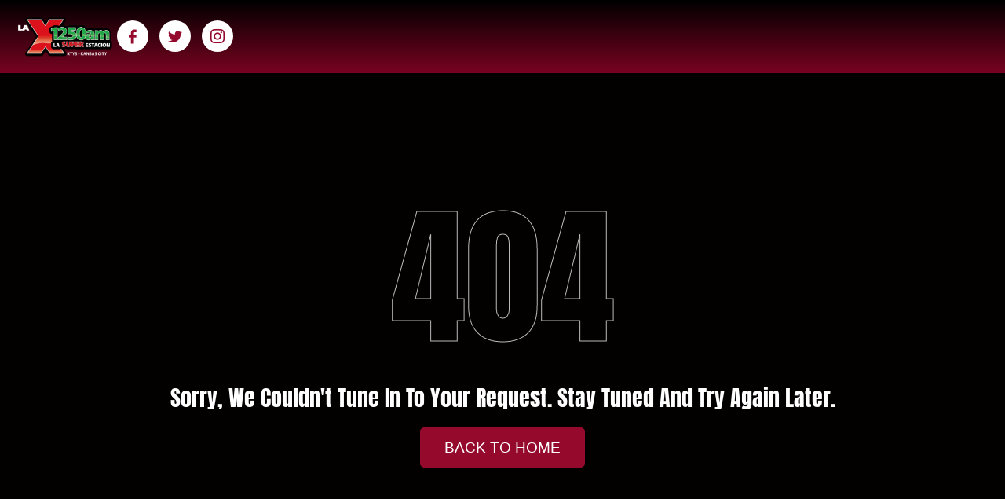

--- FILE ---
content_type: text/html; charset=UTF-8
request_url: https://x1250.com/?p=535
body_size: 10630
content:
<!doctype html>
<html lang="en-US">
<head>
	<meta charset="UTF-8">
	<meta name="viewport" content="width=device-width, initial-scale=1">
	<link rel="profile" href="https://gmpg.org/xfn/11">
	
	<!-- Ads managed and served by AdPlugg - AdPlugg WordPress Ad Plugin v1.12.18 - https://www.adplugg.com -->
	<script data-cfasync="false">
		(function(ac) {
			var d = document, s = 'script', id = 'adplugg-adjs';
			var js, fjs = d.getElementsByTagName(s)[0];
			if (d.getElementById(id)) return;
			js = d.createElement(s); js.id = id; js.async = 1;
			js.src = '//www.adplugg.com/apusers/serve/' + ac + '/js/1.1/ad.js';
			fjs.parentNode.insertBefore(js, fjs);
		}('A48219481'));
	</script>
	<!-- / AdPlugg -->

			<title>Page not found &#8211; La X 1250 AM</title>
<meta name='robots' content='max-image-preview:large' />
	<style>img:is([sizes="auto" i], [sizes^="auto," i]) { contain-intrinsic-size: 3000px 1500px }</style>
	<link rel='dns-prefetch' href='//maxcdn.bootstrapcdn.com' />
<link rel="alternate" type="application/rss+xml" title="La X 1250 AM &raquo; Feed" href="https://x1250.com/?feed=rss2" />
<link rel="alternate" type="application/rss+xml" title="La X 1250 AM &raquo; Comments Feed" href="https://x1250.com/?feed=comments-rss2" />
<script>
window._wpemojiSettings = {"baseUrl":"https:\/\/s.w.org\/images\/core\/emoji\/16.0.1\/72x72\/","ext":".png","svgUrl":"https:\/\/s.w.org\/images\/core\/emoji\/16.0.1\/svg\/","svgExt":".svg","source":{"concatemoji":"https:\/\/x1250.com\/wp-includes\/js\/wp-emoji-release.min.js?ver=6.8.3"}};
/*! This file is auto-generated */
!function(s,n){var o,i,e;function c(e){try{var t={supportTests:e,timestamp:(new Date).valueOf()};sessionStorage.setItem(o,JSON.stringify(t))}catch(e){}}function p(e,t,n){e.clearRect(0,0,e.canvas.width,e.canvas.height),e.fillText(t,0,0);var t=new Uint32Array(e.getImageData(0,0,e.canvas.width,e.canvas.height).data),a=(e.clearRect(0,0,e.canvas.width,e.canvas.height),e.fillText(n,0,0),new Uint32Array(e.getImageData(0,0,e.canvas.width,e.canvas.height).data));return t.every(function(e,t){return e===a[t]})}function u(e,t){e.clearRect(0,0,e.canvas.width,e.canvas.height),e.fillText(t,0,0);for(var n=e.getImageData(16,16,1,1),a=0;a<n.data.length;a++)if(0!==n.data[a])return!1;return!0}function f(e,t,n,a){switch(t){case"flag":return n(e,"\ud83c\udff3\ufe0f\u200d\u26a7\ufe0f","\ud83c\udff3\ufe0f\u200b\u26a7\ufe0f")?!1:!n(e,"\ud83c\udde8\ud83c\uddf6","\ud83c\udde8\u200b\ud83c\uddf6")&&!n(e,"\ud83c\udff4\udb40\udc67\udb40\udc62\udb40\udc65\udb40\udc6e\udb40\udc67\udb40\udc7f","\ud83c\udff4\u200b\udb40\udc67\u200b\udb40\udc62\u200b\udb40\udc65\u200b\udb40\udc6e\u200b\udb40\udc67\u200b\udb40\udc7f");case"emoji":return!a(e,"\ud83e\udedf")}return!1}function g(e,t,n,a){var r="undefined"!=typeof WorkerGlobalScope&&self instanceof WorkerGlobalScope?new OffscreenCanvas(300,150):s.createElement("canvas"),o=r.getContext("2d",{willReadFrequently:!0}),i=(o.textBaseline="top",o.font="600 32px Arial",{});return e.forEach(function(e){i[e]=t(o,e,n,a)}),i}function t(e){var t=s.createElement("script");t.src=e,t.defer=!0,s.head.appendChild(t)}"undefined"!=typeof Promise&&(o="wpEmojiSettingsSupports",i=["flag","emoji"],n.supports={everything:!0,everythingExceptFlag:!0},e=new Promise(function(e){s.addEventListener("DOMContentLoaded",e,{once:!0})}),new Promise(function(t){var n=function(){try{var e=JSON.parse(sessionStorage.getItem(o));if("object"==typeof e&&"number"==typeof e.timestamp&&(new Date).valueOf()<e.timestamp+604800&&"object"==typeof e.supportTests)return e.supportTests}catch(e){}return null}();if(!n){if("undefined"!=typeof Worker&&"undefined"!=typeof OffscreenCanvas&&"undefined"!=typeof URL&&URL.createObjectURL&&"undefined"!=typeof Blob)try{var e="postMessage("+g.toString()+"("+[JSON.stringify(i),f.toString(),p.toString(),u.toString()].join(",")+"));",a=new Blob([e],{type:"text/javascript"}),r=new Worker(URL.createObjectURL(a),{name:"wpTestEmojiSupports"});return void(r.onmessage=function(e){c(n=e.data),r.terminate(),t(n)})}catch(e){}c(n=g(i,f,p,u))}t(n)}).then(function(e){for(var t in e)n.supports[t]=e[t],n.supports.everything=n.supports.everything&&n.supports[t],"flag"!==t&&(n.supports.everythingExceptFlag=n.supports.everythingExceptFlag&&n.supports[t]);n.supports.everythingExceptFlag=n.supports.everythingExceptFlag&&!n.supports.flag,n.DOMReady=!1,n.readyCallback=function(){n.DOMReady=!0}}).then(function(){return e}).then(function(){var e;n.supports.everything||(n.readyCallback(),(e=n.source||{}).concatemoji?t(e.concatemoji):e.wpemoji&&e.twemoji&&(t(e.twemoji),t(e.wpemoji)))}))}((window,document),window._wpemojiSettings);
</script>
<link rel='stylesheet' id='sbi_styles-css' href='https://la-x-1250-am-v1758742826.websitepro-cdn.com/wp-content/plugins/instagram-feed/css/sbi-styles.min.css?ver=6.9.1' media='all' />
<style id='wp-emoji-styles-inline-css'>

	img.wp-smiley, img.emoji {
		display: inline !important;
		border: none !important;
		box-shadow: none !important;
		height: 1em !important;
		width: 1em !important;
		margin: 0 0.07em !important;
		vertical-align: -0.1em !important;
		background: none !important;
		padding: 0 !important;
	}
</style>
<link rel='stylesheet' id='wp-block-library-css' href='https://la-x-1250-am-v1758742826.websitepro-cdn.com/wp-includes/css/dist/block-library/style.min.css?ver=6.8.3' media='all' />
<style id='global-styles-inline-css'>
:root{--wp--preset--aspect-ratio--square: 1;--wp--preset--aspect-ratio--4-3: 4/3;--wp--preset--aspect-ratio--3-4: 3/4;--wp--preset--aspect-ratio--3-2: 3/2;--wp--preset--aspect-ratio--2-3: 2/3;--wp--preset--aspect-ratio--16-9: 16/9;--wp--preset--aspect-ratio--9-16: 9/16;--wp--preset--color--black: #000000;--wp--preset--color--cyan-bluish-gray: #abb8c3;--wp--preset--color--white: #ffffff;--wp--preset--color--pale-pink: #f78da7;--wp--preset--color--vivid-red: #cf2e2e;--wp--preset--color--luminous-vivid-orange: #ff6900;--wp--preset--color--luminous-vivid-amber: #fcb900;--wp--preset--color--light-green-cyan: #7bdcb5;--wp--preset--color--vivid-green-cyan: #00d084;--wp--preset--color--pale-cyan-blue: #8ed1fc;--wp--preset--color--vivid-cyan-blue: #0693e3;--wp--preset--color--vivid-purple: #9b51e0;--wp--preset--gradient--vivid-cyan-blue-to-vivid-purple: linear-gradient(135deg,rgba(6,147,227,1) 0%,rgb(155,81,224) 100%);--wp--preset--gradient--light-green-cyan-to-vivid-green-cyan: linear-gradient(135deg,rgb(122,220,180) 0%,rgb(0,208,130) 100%);--wp--preset--gradient--luminous-vivid-amber-to-luminous-vivid-orange: linear-gradient(135deg,rgba(252,185,0,1) 0%,rgba(255,105,0,1) 100%);--wp--preset--gradient--luminous-vivid-orange-to-vivid-red: linear-gradient(135deg,rgba(255,105,0,1) 0%,rgb(207,46,46) 100%);--wp--preset--gradient--very-light-gray-to-cyan-bluish-gray: linear-gradient(135deg,rgb(238,238,238) 0%,rgb(169,184,195) 100%);--wp--preset--gradient--cool-to-warm-spectrum: linear-gradient(135deg,rgb(74,234,220) 0%,rgb(151,120,209) 20%,rgb(207,42,186) 40%,rgb(238,44,130) 60%,rgb(251,105,98) 80%,rgb(254,248,76) 100%);--wp--preset--gradient--blush-light-purple: linear-gradient(135deg,rgb(255,206,236) 0%,rgb(152,150,240) 100%);--wp--preset--gradient--blush-bordeaux: linear-gradient(135deg,rgb(254,205,165) 0%,rgb(254,45,45) 50%,rgb(107,0,62) 100%);--wp--preset--gradient--luminous-dusk: linear-gradient(135deg,rgb(255,203,112) 0%,rgb(199,81,192) 50%,rgb(65,88,208) 100%);--wp--preset--gradient--pale-ocean: linear-gradient(135deg,rgb(255,245,203) 0%,rgb(182,227,212) 50%,rgb(51,167,181) 100%);--wp--preset--gradient--electric-grass: linear-gradient(135deg,rgb(202,248,128) 0%,rgb(113,206,126) 100%);--wp--preset--gradient--midnight: linear-gradient(135deg,rgb(2,3,129) 0%,rgb(40,116,252) 100%);--wp--preset--font-size--small: 13px;--wp--preset--font-size--medium: 20px;--wp--preset--font-size--large: 36px;--wp--preset--font-size--x-large: 42px;--wp--preset--spacing--20: 0.44rem;--wp--preset--spacing--30: 0.67rem;--wp--preset--spacing--40: 1rem;--wp--preset--spacing--50: 1.5rem;--wp--preset--spacing--60: 2.25rem;--wp--preset--spacing--70: 3.38rem;--wp--preset--spacing--80: 5.06rem;--wp--preset--shadow--natural: 6px 6px 9px rgba(0, 0, 0, 0.2);--wp--preset--shadow--deep: 12px 12px 50px rgba(0, 0, 0, 0.4);--wp--preset--shadow--sharp: 6px 6px 0px rgba(0, 0, 0, 0.2);--wp--preset--shadow--outlined: 6px 6px 0px -3px rgba(255, 255, 255, 1), 6px 6px rgba(0, 0, 0, 1);--wp--preset--shadow--crisp: 6px 6px 0px rgba(0, 0, 0, 1);}:root { --wp--style--global--content-size: 800px;--wp--style--global--wide-size: 1200px; }:where(body) { margin: 0; }.wp-site-blocks > .alignleft { float: left; margin-right: 2em; }.wp-site-blocks > .alignright { float: right; margin-left: 2em; }.wp-site-blocks > .aligncenter { justify-content: center; margin-left: auto; margin-right: auto; }:where(.wp-site-blocks) > * { margin-block-start: 24px; margin-block-end: 0; }:where(.wp-site-blocks) > :first-child { margin-block-start: 0; }:where(.wp-site-blocks) > :last-child { margin-block-end: 0; }:root { --wp--style--block-gap: 24px; }:root :where(.is-layout-flow) > :first-child{margin-block-start: 0;}:root :where(.is-layout-flow) > :last-child{margin-block-end: 0;}:root :where(.is-layout-flow) > *{margin-block-start: 24px;margin-block-end: 0;}:root :where(.is-layout-constrained) > :first-child{margin-block-start: 0;}:root :where(.is-layout-constrained) > :last-child{margin-block-end: 0;}:root :where(.is-layout-constrained) > *{margin-block-start: 24px;margin-block-end: 0;}:root :where(.is-layout-flex){gap: 24px;}:root :where(.is-layout-grid){gap: 24px;}.is-layout-flow > .alignleft{float: left;margin-inline-start: 0;margin-inline-end: 2em;}.is-layout-flow > .alignright{float: right;margin-inline-start: 2em;margin-inline-end: 0;}.is-layout-flow > .aligncenter{margin-left: auto !important;margin-right: auto !important;}.is-layout-constrained > .alignleft{float: left;margin-inline-start: 0;margin-inline-end: 2em;}.is-layout-constrained > .alignright{float: right;margin-inline-start: 2em;margin-inline-end: 0;}.is-layout-constrained > .aligncenter{margin-left: auto !important;margin-right: auto !important;}.is-layout-constrained > :where(:not(.alignleft):not(.alignright):not(.alignfull)){max-width: var(--wp--style--global--content-size);margin-left: auto !important;margin-right: auto !important;}.is-layout-constrained > .alignwide{max-width: var(--wp--style--global--wide-size);}body .is-layout-flex{display: flex;}.is-layout-flex{flex-wrap: wrap;align-items: center;}.is-layout-flex > :is(*, div){margin: 0;}body .is-layout-grid{display: grid;}.is-layout-grid > :is(*, div){margin: 0;}body{padding-top: 0px;padding-right: 0px;padding-bottom: 0px;padding-left: 0px;}a:where(:not(.wp-element-button)){text-decoration: underline;}:root :where(.wp-element-button, .wp-block-button__link){background-color: #32373c;border-width: 0;color: #fff;font-family: inherit;font-size: inherit;line-height: inherit;padding: calc(0.667em + 2px) calc(1.333em + 2px);text-decoration: none;}.has-black-color{color: var(--wp--preset--color--black) !important;}.has-cyan-bluish-gray-color{color: var(--wp--preset--color--cyan-bluish-gray) !important;}.has-white-color{color: var(--wp--preset--color--white) !important;}.has-pale-pink-color{color: var(--wp--preset--color--pale-pink) !important;}.has-vivid-red-color{color: var(--wp--preset--color--vivid-red) !important;}.has-luminous-vivid-orange-color{color: var(--wp--preset--color--luminous-vivid-orange) !important;}.has-luminous-vivid-amber-color{color: var(--wp--preset--color--luminous-vivid-amber) !important;}.has-light-green-cyan-color{color: var(--wp--preset--color--light-green-cyan) !important;}.has-vivid-green-cyan-color{color: var(--wp--preset--color--vivid-green-cyan) !important;}.has-pale-cyan-blue-color{color: var(--wp--preset--color--pale-cyan-blue) !important;}.has-vivid-cyan-blue-color{color: var(--wp--preset--color--vivid-cyan-blue) !important;}.has-vivid-purple-color{color: var(--wp--preset--color--vivid-purple) !important;}.has-black-background-color{background-color: var(--wp--preset--color--black) !important;}.has-cyan-bluish-gray-background-color{background-color: var(--wp--preset--color--cyan-bluish-gray) !important;}.has-white-background-color{background-color: var(--wp--preset--color--white) !important;}.has-pale-pink-background-color{background-color: var(--wp--preset--color--pale-pink) !important;}.has-vivid-red-background-color{background-color: var(--wp--preset--color--vivid-red) !important;}.has-luminous-vivid-orange-background-color{background-color: var(--wp--preset--color--luminous-vivid-orange) !important;}.has-luminous-vivid-amber-background-color{background-color: var(--wp--preset--color--luminous-vivid-amber) !important;}.has-light-green-cyan-background-color{background-color: var(--wp--preset--color--light-green-cyan) !important;}.has-vivid-green-cyan-background-color{background-color: var(--wp--preset--color--vivid-green-cyan) !important;}.has-pale-cyan-blue-background-color{background-color: var(--wp--preset--color--pale-cyan-blue) !important;}.has-vivid-cyan-blue-background-color{background-color: var(--wp--preset--color--vivid-cyan-blue) !important;}.has-vivid-purple-background-color{background-color: var(--wp--preset--color--vivid-purple) !important;}.has-black-border-color{border-color: var(--wp--preset--color--black) !important;}.has-cyan-bluish-gray-border-color{border-color: var(--wp--preset--color--cyan-bluish-gray) !important;}.has-white-border-color{border-color: var(--wp--preset--color--white) !important;}.has-pale-pink-border-color{border-color: var(--wp--preset--color--pale-pink) !important;}.has-vivid-red-border-color{border-color: var(--wp--preset--color--vivid-red) !important;}.has-luminous-vivid-orange-border-color{border-color: var(--wp--preset--color--luminous-vivid-orange) !important;}.has-luminous-vivid-amber-border-color{border-color: var(--wp--preset--color--luminous-vivid-amber) !important;}.has-light-green-cyan-border-color{border-color: var(--wp--preset--color--light-green-cyan) !important;}.has-vivid-green-cyan-border-color{border-color: var(--wp--preset--color--vivid-green-cyan) !important;}.has-pale-cyan-blue-border-color{border-color: var(--wp--preset--color--pale-cyan-blue) !important;}.has-vivid-cyan-blue-border-color{border-color: var(--wp--preset--color--vivid-cyan-blue) !important;}.has-vivid-purple-border-color{border-color: var(--wp--preset--color--vivid-purple) !important;}.has-vivid-cyan-blue-to-vivid-purple-gradient-background{background: var(--wp--preset--gradient--vivid-cyan-blue-to-vivid-purple) !important;}.has-light-green-cyan-to-vivid-green-cyan-gradient-background{background: var(--wp--preset--gradient--light-green-cyan-to-vivid-green-cyan) !important;}.has-luminous-vivid-amber-to-luminous-vivid-orange-gradient-background{background: var(--wp--preset--gradient--luminous-vivid-amber-to-luminous-vivid-orange) !important;}.has-luminous-vivid-orange-to-vivid-red-gradient-background{background: var(--wp--preset--gradient--luminous-vivid-orange-to-vivid-red) !important;}.has-very-light-gray-to-cyan-bluish-gray-gradient-background{background: var(--wp--preset--gradient--very-light-gray-to-cyan-bluish-gray) !important;}.has-cool-to-warm-spectrum-gradient-background{background: var(--wp--preset--gradient--cool-to-warm-spectrum) !important;}.has-blush-light-purple-gradient-background{background: var(--wp--preset--gradient--blush-light-purple) !important;}.has-blush-bordeaux-gradient-background{background: var(--wp--preset--gradient--blush-bordeaux) !important;}.has-luminous-dusk-gradient-background{background: var(--wp--preset--gradient--luminous-dusk) !important;}.has-pale-ocean-gradient-background{background: var(--wp--preset--gradient--pale-ocean) !important;}.has-electric-grass-gradient-background{background: var(--wp--preset--gradient--electric-grass) !important;}.has-midnight-gradient-background{background: var(--wp--preset--gradient--midnight) !important;}.has-small-font-size{font-size: var(--wp--preset--font-size--small) !important;}.has-medium-font-size{font-size: var(--wp--preset--font-size--medium) !important;}.has-large-font-size{font-size: var(--wp--preset--font-size--large) !important;}.has-x-large-font-size{font-size: var(--wp--preset--font-size--x-large) !important;}
:root :where(.wp-block-pullquote){font-size: 1.5em;line-height: 1.6;}
</style>
<link rel='stylesheet' id='cff-css' href='https://la-x-1250-am-v1758742826.websitepro-cdn.com/wp-content/plugins/custom-facebook-feed/assets/css/cff-style.min.css?ver=4.3.2' media='all' />
<link rel='stylesheet' id='sb-font-awesome-css' href='https://maxcdn.bootstrapcdn.com/font-awesome/4.7.0/css/font-awesome.min.css?ver=6.8.3' media='all' />
<link rel='stylesheet' id='hello-elementor-css' href='https://la-x-1250-am-v1758742826.websitepro-cdn.com/wp-content/themes/hello-elementor/assets/css/reset.css?ver=3.4.4' media='all' />
<link rel='stylesheet' id='hello-elementor-theme-style-css' href='https://la-x-1250-am-v1758742826.websitepro-cdn.com/wp-content/themes/hello-elementor/assets/css/theme.css?ver=3.4.4' media='all' />
<link rel='stylesheet' id='hello-elementor-header-footer-css' href='https://la-x-1250-am-v1758742826.websitepro-cdn.com/wp-content/themes/hello-elementor/assets/css/header-footer.css?ver=3.4.4' media='all' />
<link rel='stylesheet' id='elementor-frontend-css' href='https://la-x-1250-am-v1758742826.websitepro-cdn.com/wp-content/plugins/elementor/assets/css/frontend.min.css?ver=3.31.2' media='all' />
<link rel='stylesheet' id='elementor-post-269-css' href='https://la-x-1250-am-v1758742826.websitepro-cdn.com/wp-content/uploads/elementor/css/post-269.css?ver=1759296281' media='all' />
<link rel='stylesheet' id='widget-image-css' href='https://la-x-1250-am-v1758742826.websitepro-cdn.com/wp-content/plugins/elementor/assets/css/widget-image.min.css?ver=3.31.2' media='all' />
<link rel='stylesheet' id='widget-icon-list-css' href='https://la-x-1250-am-v1758742826.websitepro-cdn.com/wp-content/plugins/elementor/assets/css/widget-icon-list.min.css?ver=3.31.2' media='all' />
<link rel='stylesheet' id='widget-heading-css' href='https://la-x-1250-am-v1758742826.websitepro-cdn.com/wp-content/plugins/elementor/assets/css/widget-heading.min.css?ver=3.31.2' media='all' />
<link rel='stylesheet' id='e-animation-shrink-css' href='https://la-x-1250-am-v1758742826.websitepro-cdn.com/wp-content/plugins/elementor/assets/lib/animations/styles/e-animation-shrink.min.css?ver=3.31.2' media='all' />
<link rel='stylesheet' id='cffstyles-css' href='https://la-x-1250-am-v1758742826.websitepro-cdn.com/wp-content/plugins/custom-facebook-feed/assets/css/cff-style.min.css?ver=4.3.2' media='all' />
<link rel='stylesheet' id='sbistyles-css' href='https://la-x-1250-am-v1758742826.websitepro-cdn.com/wp-content/plugins/instagram-feed/css/sbi-styles.min.css?ver=6.9.1' media='all' />
<link rel='stylesheet' id='elementor-post-343-css' href='https://la-x-1250-am-v1758742826.websitepro-cdn.com/wp-content/uploads/elementor/css/post-343.css?ver=1759296282' media='all' />
<link rel='stylesheet' id='elementor-post-350-css' href='https://la-x-1250-am-v1758742826.websitepro-cdn.com/wp-content/uploads/elementor/css/post-350.css?ver=1759296283' media='all' />
<link rel='stylesheet' id='elementor-post-347-css' href='https://la-x-1250-am-v1758742826.websitepro-cdn.com/wp-content/uploads/elementor/css/post-347.css?ver=1759357492' media='all' />
<link rel='stylesheet' id='ekit-widget-styles-css' href='https://la-x-1250-am-v1758742826.websitepro-cdn.com/wp-content/plugins/elementskit-lite/widgets/init/assets/css/widget-styles.css?ver=3.6.0' media='all' />
<link rel='stylesheet' id='ekit-responsive-css' href='https://la-x-1250-am-v1758742826.websitepro-cdn.com/wp-content/plugins/elementskit-lite/widgets/init/assets/css/responsive.css?ver=3.6.0' media='all' />
<link rel='stylesheet' id='elementor-gf-local-oswald-css' href='https://la-x-1250-am-v1758742826.websitepro-cdn.com/wp-content/uploads/elementor/google-fonts/css/oswald.css?ver=1751570677' media='all' />
<link rel='stylesheet' id='elementor-gf-local-roboto-css' href='https://la-x-1250-am-v1758742826.websitepro-cdn.com/wp-content/uploads/elementor/google-fonts/css/roboto.css?ver=1751570148' media='all' />
<link rel='stylesheet' id='elementor-icons-ekiticons-css' href='https://la-x-1250-am-v1758742826.websitepro-cdn.com/wp-content/plugins/elementskit-lite/modules/elementskit-icon-pack/assets/css/ekiticons.css?ver=3.6.0' media='all' />
<script src="https://la-x-1250-am-v1758742826.websitepro-cdn.com/wp-includes/js/jquery/jquery.min.js?ver=3.7.1" id="jquery-core-js"></script>
<script src="https://la-x-1250-am-v1758742826.websitepro-cdn.com/wp-includes/js/jquery/jquery-migrate.min.js?ver=3.4.1" id="jquery-migrate-js"></script>
<link rel="https://api.w.org/" href="https://x1250.com/index.php?rest_route=/" /><link rel="EditURI" type="application/rsd+xml" title="RSD" href="https://x1250.com/xmlrpc.php?rsd" />
<meta name="generator" content="WordPress 6.8.3" />
            <script async src="https://www.googletagmanager.com/gtag/js?id=TAG_ID"></script>
            <script>
                window.dataLayer = window.dataLayer || [];
                function gtag() {
                    dataLayer.push(arguments);
                }
                var tracking_ids = ["G-3KT4C16M4V"];
                var site_id = '41deb8e2e0ef1b689b6f0fb05d2d2646c7936ec221a0df1f00b24aa0b1cc8a6e';
                gtag('js', new Date());
                for (var i = 0; i < tracking_ids.length; i++) {
                    gtag('event', 'page_view', {'send_to': tracking_ids[i],'dimension1': site_id});
                    gtag('event', 'first_visit', {'send_to': tracking_ids[i],'dimension1': site_id});
                    gtag('event', 'engaged_sessions', {'send_to': tracking_ids[i],'dimension1': site_id});
                    gtag('set', {'siteSpeedSampleRate': 50});
                }
            </script><meta name="generator" content="Elementor 3.31.2; features: e_font_icon_svg, additional_custom_breakpoints, e_element_cache; settings: css_print_method-external, google_font-enabled, font_display-swap">
			<style>
				.e-con.e-parent:nth-of-type(n+4):not(.e-lazyloaded):not(.e-no-lazyload),
				.e-con.e-parent:nth-of-type(n+4):not(.e-lazyloaded):not(.e-no-lazyload) * {
					background-image: none !important;
				}
				@media screen and (max-height: 1024px) {
					.e-con.e-parent:nth-of-type(n+3):not(.e-lazyloaded):not(.e-no-lazyload),
					.e-con.e-parent:nth-of-type(n+3):not(.e-lazyloaded):not(.e-no-lazyload) * {
						background-image: none !important;
					}
				}
				@media screen and (max-height: 640px) {
					.e-con.e-parent:nth-of-type(n+2):not(.e-lazyloaded):not(.e-no-lazyload),
					.e-con.e-parent:nth-of-type(n+2):not(.e-lazyloaded):not(.e-no-lazyload) * {
						background-image: none !important;
					}
				}
			</style>
			<link rel="icon" href="https://la-x-1250-am-v1758742826.websitepro-cdn.com/wp-content/uploads/2025/07/FavIconX1250.png" sizes="32x32" />
<link rel="icon" href="https://la-x-1250-am-v1758742826.websitepro-cdn.com/wp-content/uploads/2025/07/FavIconX1250.png" sizes="192x192" />
<link rel="apple-touch-icon" href="https://la-x-1250-am-v1758742826.websitepro-cdn.com/wp-content/uploads/2025/07/FavIconX1250.png" />
<meta name="msapplication-TileImage" content="https://x1250.com/wp-content/uploads/2025/07/FavIconX1250.png" />
</head>
<body class="error404 wp-custom-logo wp-embed-responsive wp-theme-hello-elementor hello-elementor-default elementor-default elementor-template-full-width elementor-kit-269 elementor-page-347">


<a class="skip-link screen-reader-text" href="#content">Skip to content</a>

		<header data-elementor-type="header" data-elementor-id="343" class="elementor elementor-343 elementor-location-header" data-elementor-post-type="elementor_library">
			<div class="elementor-element elementor-element-d3c48e8 e-con-full e-flex e-con e-parent" data-id="d3c48e8" data-element_type="container" data-settings="{&quot;background_background&quot;:&quot;gradient&quot;}">
		<div class="elementor-element elementor-element-0f1b0b0 e-con-full e-flex e-con e-child" data-id="0f1b0b0" data-element_type="container">
		<div class="elementor-element elementor-element-887f48a e-con-full e-flex e-con e-child" data-id="887f48a" data-element_type="container">
				<div class="elementor-element elementor-element-7971a41 elementor-widget__width-initial elementor-widget elementor-widget-image" data-id="7971a41" data-element_type="widget" data-widget_type="image.default">
															<img fetchpriority="high" width="2560" height="1085" src="https://la-x-1250-am-v1758742826.websitepro-cdn.com/wp-content/uploads/2025/07/LaX1250forDarkBG-scaled.png" class="attachment-full size-full wp-image-392" alt="" srcset="https://la-x-1250-am-v1758742826.websitepro-cdn.com/wp-content/uploads/2025/07/LaX1250forDarkBG-scaled.png 2560w, https://la-x-1250-am-v1758742826.websitepro-cdn.com/wp-content/uploads/2025/07/LaX1250forDarkBG-300x127.png 300w, https://la-x-1250-am-v1758742826.websitepro-cdn.com/wp-content/uploads/2025/07/LaX1250forDarkBG-1024x434.png 1024w, https://la-x-1250-am-v1758742826.websitepro-cdn.com/wp-content/uploads/2025/07/LaX1250forDarkBG-768x325.png 768w, https://la-x-1250-am-v1758742826.websitepro-cdn.com/wp-content/uploads/2025/07/LaX1250forDarkBG-1536x651.png 1536w, https://la-x-1250-am-v1758742826.websitepro-cdn.com/wp-content/uploads/2025/07/LaX1250forDarkBG-2048x868.png 2048w" sizes="(max-width: 2560px) 100vw, 2560px" />															</div>
				<div class="elementor-element elementor-element-f7433f2 elementor-widget elementor-widget-elementskit-social-share" data-id="f7433f2" data-element_type="widget" data-widget_type="elementskit-social-share.default">
				<div class="elementor-widget-container">
					<div class="ekit-wid-con" >		<ul class="ekit_socialshare">
                            <li class="elementor-repeater-item-d9ce8cc" data-social="facebook">
                    <div class="facebook">
                        
                        <i aria-hidden="true" class="icon icon-facebook"></i>                        
                                                                                            </div>
                </li>
                                            <li class="elementor-repeater-item-0a31219" data-social="twitter">
                    <div class="twitter">
                        
                        <i aria-hidden="true" class="icon icon-twitter"></i>                        
                                                                                            </div>
                </li>
                                            <li class="elementor-repeater-item-5aea131" data-social="facebook">
                    <div class="facebook">
                        
                        <i aria-hidden="true" class="icon icon-instagram-1"></i>                        
                                                                                            </div>
                </li>
                                    </ul>
        </div>				</div>
				</div>
				</div>
				</div>
		<div class="elementor-element elementor-element-c68bd4b e-con-full e-flex e-con e-child" data-id="c68bd4b" data-element_type="container">
				<div class="elementor-element elementor-element-7ef1a12 elementor-widget elementor-widget-shortcode" data-id="7ef1a12" data-element_type="widget" data-widget_type="shortcode.default">
							<div class="elementor-shortcode"><div class="adplugg-tag" data-adplugg-zone="ky_600x90"></div></div>
						</div>
				</div>
				</div>
				</header>
				<div data-elementor-type="error-404" data-elementor-id="347" class="elementor elementor-347 elementor-location-single" data-elementor-post-type="elementor_library">
					<section class="elementor-section elementor-top-section elementor-element elementor-element-8dffcb8 elementor-section-height-min-height elementor-section-boxed elementor-section-height-default elementor-section-items-middle" data-id="8dffcb8" data-element_type="section">
						<div class="elementor-container elementor-column-gap-default">
					<div class="elementor-column elementor-col-100 elementor-top-column elementor-element elementor-element-50a5eda" data-id="50a5eda" data-element_type="column">
			<div class="elementor-widget-wrap elementor-element-populated">
						<div class="elementor-element elementor-element-6e06a7b0 elementor-widget elementor-widget-heading" data-id="6e06a7b0" data-element_type="widget" data-widget_type="heading.default">
					<div class="elementor-heading-title elementor-size-default">404</div>				</div>
				<div class="elementor-element elementor-element-29d12549 elementor-widget elementor-widget-heading" data-id="29d12549" data-element_type="widget" data-widget_type="heading.default">
					<h2 class="elementor-heading-title elementor-size-default">Sorry, we couldn't tune in to your request. Stay tuned and try again later.</h2>				</div>
				<div class="elementor-element elementor-element-1bfe063 elementor-align-center elementor-widget elementor-widget-button" data-id="1bfe063" data-element_type="widget" data-widget_type="button.default">
										<a class="elementor-button elementor-button-link elementor-size-sm elementor-animation-shrink" href="#">
						<span class="elementor-button-content-wrapper">
									<span class="elementor-button-text">Back to Home</span>
					</span>
					</a>
								</div>
					</div>
		</div>
					</div>
		</section>
				</div>
				<footer data-elementor-type="footer" data-elementor-id="350" class="elementor elementor-350 elementor-location-footer" data-elementor-post-type="elementor_library">
					<section class="elementor-section elementor-top-section elementor-element elementor-element-5c5a0a45 elementor-section-boxed elementor-section-height-default elementor-section-height-default" data-id="5c5a0a45" data-element_type="section" data-settings="{&quot;background_background&quot;:&quot;gradient&quot;}">
						<div class="elementor-container elementor-column-gap-default">
					<div class="elementor-column elementor-col-100 elementor-top-column elementor-element elementor-element-651d8c10" data-id="651d8c10" data-element_type="column">
			<div class="elementor-widget-wrap elementor-element-populated">
						<section class="elementor-section elementor-inner-section elementor-element elementor-element-6f9c48b4 elementor-section-boxed elementor-section-height-default elementor-section-height-default" data-id="6f9c48b4" data-element_type="section">
						<div class="elementor-container elementor-column-gap-default">
					<div class="elementor-column elementor-col-50 elementor-inner-column elementor-element elementor-element-727f90f8" data-id="727f90f8" data-element_type="column">
			<div class="elementor-widget-wrap elementor-element-populated">
						<div class="elementor-element elementor-element-7a7484d1 elementor-widget elementor-widget-image" data-id="7a7484d1" data-element_type="widget" data-widget_type="image.default">
															<img fetchpriority="high" width="2560" height="1085" src="https://la-x-1250-am-v1758742826.websitepro-cdn.com/wp-content/uploads/2025/07/LaX1250forDarkBG-scaled.png" class="attachment-full size-full wp-image-392" alt="" srcset="https://la-x-1250-am-v1758742826.websitepro-cdn.com/wp-content/uploads/2025/07/LaX1250forDarkBG-scaled.png 2560w, https://la-x-1250-am-v1758742826.websitepro-cdn.com/wp-content/uploads/2025/07/LaX1250forDarkBG-300x127.png 300w, https://la-x-1250-am-v1758742826.websitepro-cdn.com/wp-content/uploads/2025/07/LaX1250forDarkBG-1024x434.png 1024w, https://la-x-1250-am-v1758742826.websitepro-cdn.com/wp-content/uploads/2025/07/LaX1250forDarkBG-768x325.png 768w, https://la-x-1250-am-v1758742826.websitepro-cdn.com/wp-content/uploads/2025/07/LaX1250forDarkBG-1536x651.png 1536w, https://la-x-1250-am-v1758742826.websitepro-cdn.com/wp-content/uploads/2025/07/LaX1250forDarkBG-2048x868.png 2048w" sizes="(max-width: 2560px) 100vw, 2560px" />															</div>
				<div class="elementor-element elementor-element-379068d4 elementor-widget elementor-widget-text-editor" data-id="379068d4" data-element_type="widget" data-widget_type="text-editor.default">
									<p class="p1"><b>KYYS La X1250 AM</b><span class="s1"> – Orgullosamente operada por </span><b>Reyes Media Group</b></p>								</div>
					</div>
		</div>
				<div class="elementor-column elementor-col-50 elementor-inner-column elementor-element elementor-element-4f2112fd" data-id="4f2112fd" data-element_type="column">
			<div class="elementor-widget-wrap elementor-element-populated">
						<div class="elementor-element elementor-element-598c8207 elementor-widget elementor-widget-text-editor" data-id="598c8207" data-element_type="widget" data-widget_type="text-editor.default">
									<p>Escuche en :</p>								</div>
				<div class="elementor-element elementor-element-1c9d910e elementor-widget__width-initial elementor-widget elementor-widget-image" data-id="1c9d910e" data-element_type="widget" data-widget_type="image.default">
																<a href="https://tunein.com/radio/La-X-1250-s26369/">
							<img width="585" height="191" src="https://la-x-1250-am-v1758742826.websitepro-cdn.com/wp-content/uploads/2025/07/Tunein-1.png" class="attachment-full size-full wp-image-402" alt="" srcset="https://la-x-1250-am-v1758742826.websitepro-cdn.com/wp-content/uploads/2025/07/Tunein-1.png 585w, https://la-x-1250-am-v1758742826.websitepro-cdn.com/wp-content/uploads/2025/07/Tunein-1-300x98.png 300w" sizes="(max-width: 585px) 100vw, 585px" />								</a>
															</div>
				<div class="elementor-element elementor-element-652d76b elementor-widget__width-initial elementor-widget elementor-widget-image" data-id="652d76b" data-element_type="widget" data-widget_type="image.default">
																<a href="https://apps.apple.com/mt/app/reyes-media-group/id1595869484" target="_blank">
							<img width="585" height="191" src="https://la-x-1250-am-v1758742826.websitepro-cdn.com/wp-content/uploads/2025/07/AppStore.png" class="attachment-full size-full wp-image-397" alt="" srcset="https://la-x-1250-am-v1758742826.websitepro-cdn.com/wp-content/uploads/2025/07/AppStore.png 585w, https://la-x-1250-am-v1758742826.websitepro-cdn.com/wp-content/uploads/2025/07/AppStore-300x98.png 300w" sizes="(max-width: 585px) 100vw, 585px" />								</a>
															</div>
				<div class="elementor-element elementor-element-2d3bce1e elementor-widget__width-initial elementor-widget elementor-widget-image" data-id="2d3bce1e" data-element_type="widget" data-widget_type="image.default">
																<a href="https://play.google.com/store/apps/details?id=com.radio.rmg&#038;hl=en_US&#038;pli=1" target="_blank">
							<img loading="lazy" width="581" height="191" src="https://la-x-1250-am-v1758742826.websitepro-cdn.com/wp-content/uploads/2025/07/GooglePlay.png" class="attachment-full size-full wp-image-398" alt="" srcset="https://la-x-1250-am-v1758742826.websitepro-cdn.com/wp-content/uploads/2025/07/GooglePlay.png 581w, https://la-x-1250-am-v1758742826.websitepro-cdn.com/wp-content/uploads/2025/07/GooglePlay-300x99.png 300w" sizes="(max-width: 581px) 100vw, 581px" />								</a>
															</div>
				<div class="elementor-element elementor-element-51db0fc7 elementor-widget__width-initial elementor-widget elementor-widget-image" data-id="51db0fc7" data-element_type="widget" data-widget_type="image.default">
															<img loading="lazy" width="585" height="191" src="https://la-x-1250-am-v1758742826.websitepro-cdn.com/wp-content/uploads/2025/07/applemusic.png" class="attachment-full size-full wp-image-401" alt="" srcset="https://la-x-1250-am-v1758742826.websitepro-cdn.com/wp-content/uploads/2025/07/applemusic.png 585w, https://la-x-1250-am-v1758742826.websitepro-cdn.com/wp-content/uploads/2025/07/applemusic-300x98.png 300w" sizes="(max-width: 585px) 100vw, 585px" />															</div>
					</div>
		</div>
					</div>
		</section>
				<section class="elementor-section elementor-inner-section elementor-element elementor-element-471fca14 elementor-section-boxed elementor-section-height-default elementor-section-height-default" data-id="471fca14" data-element_type="section">
						<div class="elementor-container elementor-column-gap-no">
					<div class="elementor-column elementor-col-33 elementor-inner-column elementor-element elementor-element-52555a09" data-id="52555a09" data-element_type="column">
			<div class="elementor-widget-wrap elementor-element-populated">
						<div class="elementor-element elementor-element-2b5ca00c elementor-widget__width-initial elementor-widget elementor-widget-elementskit-social-media" data-id="2b5ca00c" data-element_type="widget" data-widget_type="elementskit-social-media.default">
				<div class="elementor-widget-container">
					<div class="ekit-wid-con" >			 <ul class="ekit_social_media">
														<li class="elementor-repeater-item-4b54c4f">
					    <a
						href="https://facebook.com" aria-label="Facebook" class="facebook" >
														
							<i aria-hidden="true" class="icon icon-facebook"></i>									
                                                                                                            </a>
                    </li>
                    														<li class="elementor-repeater-item-df34436">
					    <a
						href="https://facebook.com" aria-label="Twitter" class="twitter" >
														
							<i aria-hidden="true" class="icon icon-twitter"></i>									
                                                                                                            </a>
                    </li>
                    														<li class="elementor-repeater-item-ded9d49">
					    <a
						href="https://facebook.com" aria-label="LinkedIn" class="1" >
														
							<i aria-hidden="true" class="icon icon-instagram-1"></i>									
                                                                                                            </a>
                    </li>
                    							</ul>
		</div>				</div>
				</div>
					</div>
		</div>
				<div class="elementor-column elementor-col-33 elementor-inner-column elementor-element elementor-element-580d05dd" data-id="580d05dd" data-element_type="column">
			<div class="elementor-widget-wrap elementor-element-populated">
						<div class="elementor-element elementor-element-635a798e elementor-widget__width-initial elementor-widget elementor-widget-text-editor" data-id="635a798e" data-element_type="widget" data-widget_type="text-editor.default">
									<p>Copyright © Reyes Media Group. All Rights Reserved.</p>								</div>
					</div>
		</div>
				<div class="elementor-column elementor-col-33 elementor-inner-column elementor-element elementor-element-753375b6" data-id="753375b6" data-element_type="column">
			<div class="elementor-widget-wrap elementor-element-populated">
						<div class="elementor-element elementor-element-1392063b elementor-icon-list--layout-inline elementor-align-right elementor-tablet-align-left elementor-mobile-align-center elementor-list-item-link-full_width elementor-widget elementor-widget-icon-list" data-id="1392063b" data-element_type="widget" data-widget_type="icon-list.default">
							<ul class="elementor-icon-list-items elementor-inline-items">
							<li class="elementor-icon-list-item elementor-inline-item">
											<a href="https://maps.app.goo.gl/F7hFGTPmYAhmtZHy5" target="_blank">

												<span class="elementor-icon-list-icon">
							<svg aria-hidden="true" class="e-font-icon-svg e-fas-map-marker-alt" viewBox="0 0 384 512" xmlns="http://www.w3.org/2000/svg"><path d="M172.268 501.67C26.97 291.031 0 269.413 0 192 0 85.961 85.961 0 192 0s192 85.961 192 192c0 77.413-26.97 99.031-172.268 309.67-9.535 13.774-29.93 13.773-39.464 0zM192 272c44.183 0 80-35.817 80-80s-35.817-80-80-80-80 35.817-80 80 35.817 80 80 80z"></path></svg>						</span>
										<span class="elementor-icon-list-text">1701 South 55th St., Kansas City KS 66106</span>
											</a>
									</li>
								<li class="elementor-icon-list-item elementor-inline-item">
											<span class="elementor-icon-list-icon">
							<svg aria-hidden="true" class="e-font-icon-svg e-fas-envelope" viewBox="0 0 512 512" xmlns="http://www.w3.org/2000/svg"><path d="M502.3 190.8c3.9-3.1 9.7-.2 9.7 4.7V400c0 26.5-21.5 48-48 48H48c-26.5 0-48-21.5-48-48V195.6c0-5 5.7-7.8 9.7-4.7 22.4 17.4 52.1 39.5 154.1 113.6 21.1 15.4 56.7 47.8 92.2 47.6 35.7.3 72-32.8 92.3-47.6 102-74.1 131.6-96.3 154-113.7zM256 320c23.2.4 56.6-29.2 73.4-41.4 132.7-96.3 142.8-104.7 173.4-128.7 5.8-4.5 9.2-11.5 9.2-18.9v-19c0-26.5-21.5-48-48-48H48C21.5 64 0 85.5 0 112v19c0 7.4 3.4 14.3 9.2 18.9 30.6 23.9 40.7 32.4 173.4 128.7 16.8 12.2 50.2 41.8 73.4 41.4z"></path></svg>						</span>
										<span class="elementor-icon-list-text">info@reyesmediagroup.com</span>
									</li>
								<li class="elementor-icon-list-item elementor-inline-item">
											<span class="elementor-icon-list-icon">
							<svg aria-hidden="true" class="e-font-icon-svg e-fas-phone-alt" viewBox="0 0 512 512" xmlns="http://www.w3.org/2000/svg"><path d="M497.39 361.8l-112-48a24 24 0 0 0-28 6.9l-49.6 60.6A370.66 370.66 0 0 1 130.6 204.11l60.6-49.6a23.94 23.94 0 0 0 6.9-28l-48-112A24.16 24.16 0 0 0 122.6.61l-104 24A24 24 0 0 0 0 48c0 256.5 207.9 464 464 464a24 24 0 0 0 23.4-18.6l24-104a24.29 24.29 0 0 0-14.01-27.6z"></path></svg>						</span>
										<span class="elementor-icon-list-text">Cabina 913-322-1250</span>
									</li>
						</ul>
						</div>
					</div>
		</div>
					</div>
		</section>
					</div>
		</div>
					</div>
		</section>
				</footer>
		
<!-- Custom Facebook Feed JS -->
<script type="text/javascript">var cffajaxurl = "https://x1250.com/wp-admin/admin-ajax.php";
var cfflinkhashtags = "true";
</script>
<!-- Instagram Feed JS -->
<script type="text/javascript">
var sbiajaxurl = "https://x1250.com/wp-admin/admin-ajax.php";
</script>
			<script>
				const lazyloadRunObserver = () => {
					const lazyloadBackgrounds = document.querySelectorAll( `.e-con.e-parent:not(.e-lazyloaded)` );
					const lazyloadBackgroundObserver = new IntersectionObserver( ( entries ) => {
						entries.forEach( ( entry ) => {
							if ( entry.isIntersecting ) {
								let lazyloadBackground = entry.target;
								if( lazyloadBackground ) {
									lazyloadBackground.classList.add( 'e-lazyloaded' );
								}
								lazyloadBackgroundObserver.unobserve( entry.target );
							}
						});
					}, { rootMargin: '200px 0px 200px 0px' } );
					lazyloadBackgrounds.forEach( ( lazyloadBackground ) => {
						lazyloadBackgroundObserver.observe( lazyloadBackground );
					} );
				};
				const events = [
					'DOMContentLoaded',
					'elementor/lazyload/observe',
				];
				events.forEach( ( event ) => {
					document.addEventListener( event, lazyloadRunObserver );
				} );
			</script>
			<script id="cffscripts-js-extra">
var cffOptions = {"placeholder":"https:\/\/x1250.com\/wp-content\/plugins\/custom-facebook-feed\/assets\/img\/placeholder.png"};
</script>
<script src="https://la-x-1250-am-v1758742826.websitepro-cdn.com/wp-content/plugins/custom-facebook-feed/assets/js/cff-scripts.js?ver=4.3.2" id="cffscripts-js"></script>
<script src="https://la-x-1250-am-v1758742826.websitepro-cdn.com/wp-content/themes/hello-elementor/assets/js/hello-frontend.js?ver=3.4.4" id="hello-theme-frontend-js"></script>
<script src="https://la-x-1250-am-v1758742826.websitepro-cdn.com/wp-content/plugins/elementor/assets/js/webpack.runtime.min.js?ver=3.31.2" id="elementor-webpack-runtime-js"></script>
<script src="https://la-x-1250-am-v1758742826.websitepro-cdn.com/wp-content/plugins/elementor/assets/js/frontend-modules.min.js?ver=3.31.2" id="elementor-frontend-modules-js"></script>
<script src="https://la-x-1250-am-v1758742826.websitepro-cdn.com/wp-includes/js/jquery/ui/core.min.js?ver=1.13.3" id="jquery-ui-core-js"></script>
<script id="elementor-frontend-js-before">
var elementorFrontendConfig = {"environmentMode":{"edit":false,"wpPreview":false,"isScriptDebug":false},"i18n":{"shareOnFacebook":"Share on Facebook","shareOnTwitter":"Share on Twitter","pinIt":"Pin it","download":"Download","downloadImage":"Download image","fullscreen":"Fullscreen","zoom":"Zoom","share":"Share","playVideo":"Play Video","previous":"Previous","next":"Next","close":"Close","a11yCarouselPrevSlideMessage":"Previous slide","a11yCarouselNextSlideMessage":"Next slide","a11yCarouselFirstSlideMessage":"This is the first slide","a11yCarouselLastSlideMessage":"This is the last slide","a11yCarouselPaginationBulletMessage":"Go to slide"},"is_rtl":false,"breakpoints":{"xs":0,"sm":480,"md":768,"lg":1025,"xl":1440,"xxl":1600},"responsive":{"breakpoints":{"mobile":{"label":"Mobile Portrait","value":767,"default_value":767,"direction":"max","is_enabled":true},"mobile_extra":{"label":"Mobile Landscape","value":880,"default_value":880,"direction":"max","is_enabled":false},"tablet":{"label":"Tablet Portrait","value":1024,"default_value":1024,"direction":"max","is_enabled":true},"tablet_extra":{"label":"Tablet Landscape","value":1200,"default_value":1200,"direction":"max","is_enabled":false},"laptop":{"label":"Laptop","value":1366,"default_value":1366,"direction":"max","is_enabled":false},"widescreen":{"label":"Widescreen","value":2400,"default_value":2400,"direction":"min","is_enabled":false}},"hasCustomBreakpoints":false},"version":"3.31.2","is_static":false,"experimentalFeatures":{"e_font_icon_svg":true,"additional_custom_breakpoints":true,"container":true,"e_optimized_markup":true,"theme_builder_v2":true,"hello-theme-header-footer":true,"nested-elements":true,"e_element_cache":true,"home_screen":true,"global_classes_should_enforce_capabilities":true,"e_variables":true,"cloud-library":true,"e_opt_in_v4_page":true,"mega-menu":true},"urls":{"assets":"https:\/\/x1250.com\/wp-content\/plugins\/elementor\/assets\/","ajaxurl":"https:\/\/x1250.com\/wp-admin\/admin-ajax.php","uploadUrl":"https:\/\/x1250.com\/wp-content\/uploads"},"nonces":{"floatingButtonsClickTracking":"a65f255dc0"},"swiperClass":"swiper","settings":{"editorPreferences":[]},"kit":{"body_background_background":"classic","active_breakpoints":["viewport_mobile","viewport_tablet"],"global_image_lightbox":"yes","lightbox_enable_counter":"yes","lightbox_enable_fullscreen":"yes","lightbox_enable_zoom":"yes","lightbox_enable_share":"yes","lightbox_title_src":"title","lightbox_description_src":"description","hello_header_logo_type":"logo","hello_footer_logo_type":"logo"},"post":{"id":0,"title":"Page not found &#8211; La X 1250 AM","excerpt":""}};
</script>
<script src="https://la-x-1250-am-v1758742826.websitepro-cdn.com/wp-content/plugins/elementor/assets/js/frontend.min.js?ver=3.31.2" id="elementor-frontend-js"></script>
<script src="https://la-x-1250-am-v1758742826.websitepro-cdn.com/wp-content/plugins/elementskit-lite/libs/framework/assets/js/frontend-script.js?ver=3.6.0" id="elementskit-framework-js-frontend-js"></script>
<script id="elementskit-framework-js-frontend-js-after">
		var elementskit = {
			resturl: 'https://x1250.com/index.php?rest_route=/elementskit/v1/',
		}

		
</script>
<script src="https://la-x-1250-am-v1758742826.websitepro-cdn.com/wp-content/plugins/elementskit-lite/widgets/init/assets/js/widget-scripts.js?ver=3.6.0" id="ekit-widget-scripts-js"></script>
<script src="https://la-x-1250-am-v1758742826.websitepro-cdn.com/wp-content/plugins/elementskit-lite/widgets/init/assets/js/goodshare.min.js?ver=3.6.0" id="goodshare-js"></script>
<script src="https://la-x-1250-am-v1758742826.websitepro-cdn.com/wp-content/plugins/elementor-pro/assets/js/webpack-pro.runtime.min.js?ver=3.31.2" id="elementor-pro-webpack-runtime-js"></script>
<script src="https://la-x-1250-am-v1758742826.websitepro-cdn.com/wp-includes/js/dist/hooks.min.js?ver=4d63a3d491d11ffd8ac6" id="wp-hooks-js"></script>
<script src="https://la-x-1250-am-v1758742826.websitepro-cdn.com/wp-includes/js/dist/i18n.min.js?ver=5e580eb46a90c2b997e6" id="wp-i18n-js"></script>
<script id="wp-i18n-js-after">
wp.i18n.setLocaleData( { 'text direction\u0004ltr': [ 'ltr' ] } );
</script>
<script id="elementor-pro-frontend-js-before">
var ElementorProFrontendConfig = {"ajaxurl":"https:\/\/x1250.com\/wp-admin\/admin-ajax.php","nonce":"ca78360db4","urls":{"assets":"https:\/\/x1250.com\/wp-content\/plugins\/elementor-pro\/assets\/","rest":"https:\/\/x1250.com\/index.php?rest_route=\/"},"settings":{"lazy_load_background_images":true},"popup":{"hasPopUps":true},"shareButtonsNetworks":{"facebook":{"title":"Facebook","has_counter":true},"twitter":{"title":"Twitter"},"linkedin":{"title":"LinkedIn","has_counter":true},"pinterest":{"title":"Pinterest","has_counter":true},"reddit":{"title":"Reddit","has_counter":true},"vk":{"title":"VK","has_counter":true},"odnoklassniki":{"title":"OK","has_counter":true},"tumblr":{"title":"Tumblr"},"digg":{"title":"Digg"},"skype":{"title":"Skype"},"stumbleupon":{"title":"StumbleUpon","has_counter":true},"mix":{"title":"Mix"},"telegram":{"title":"Telegram"},"pocket":{"title":"Pocket","has_counter":true},"xing":{"title":"XING","has_counter":true},"whatsapp":{"title":"WhatsApp"},"email":{"title":"Email"},"print":{"title":"Print"},"x-twitter":{"title":"X"},"threads":{"title":"Threads"}},"facebook_sdk":{"lang":"en_US","app_id":""},"lottie":{"defaultAnimationUrl":"https:\/\/x1250.com\/wp-content\/plugins\/elementor-pro\/modules\/lottie\/assets\/animations\/default.json"}};
</script>
<script src="https://la-x-1250-am-v1758742826.websitepro-cdn.com/wp-content/plugins/elementor-pro/assets/js/frontend.min.js?ver=3.31.2" id="elementor-pro-frontend-js"></script>
<script src="https://la-x-1250-am-v1758742826.websitepro-cdn.com/wp-content/plugins/elementor-pro/assets/js/elements-handlers.min.js?ver=3.31.2" id="pro-elements-handlers-js"></script>
<script src="https://la-x-1250-am-v1758742826.websitepro-cdn.com/wp-content/plugins/elementskit-lite/widgets/init/assets/js/animate-circle.min.js?ver=3.6.0" id="animate-circle-js"></script>
<script id="elementskit-elementor-js-extra">
var ekit_config = {"ajaxurl":"https:\/\/x1250.com\/wp-admin\/admin-ajax.php","nonce":"9adf9f33a3"};
</script>
<script src="https://la-x-1250-am-v1758742826.websitepro-cdn.com/wp-content/plugins/elementskit-lite/widgets/init/assets/js/elementor.js?ver=3.6.0" id="elementskit-elementor-js"></script>

</body>
</html>


--- FILE ---
content_type: text/css
request_url: https://la-x-1250-am-v1758742826.websitepro-cdn.com/wp-content/uploads/elementor/css/post-269.css?ver=1759296281
body_size: 1099
content:
.elementor-kit-269{--e-global-color-primary:#FFFFFF;--e-global-color-secondary:#030100;--e-global-color-text:#BABABA;--e-global-color-accent:#94092C;--e-global-color-2e7a33b:#2A7A3C;--e-global-color-9cfe35a:#00000000;--e-global-color-d777e38:#000000A8;--e-global-color-2e43089:#0C0C0C;--e-global-color-4f072bc:#FF5E1529;--e-global-color-411b049:#989898A6;--e-global-typography-primary-font-family:"Anton";--e-global-typography-primary-font-size:28px;--e-global-typography-secondary-font-family:"Oswald";--e-global-typography-text-font-family:"Roboto";--e-global-typography-text-font-size:1em;--e-global-typography-text-line-height:1.7em;--e-global-typography-accent-font-family:"Oswald";--e-global-typography-accent-font-size:1.2rem;--e-global-typography-accent-text-transform:uppercase;--e-global-typography-accent-line-height:1em;--e-global-typography-a4b3b13-font-family:"Anton";--e-global-typography-a4b3b13-font-size:6rem;--e-global-typography-a4b3b13-font-weight:500;--e-global-typography-a4b3b13-text-transform:capitalize;--e-global-typography-a4b3b13-line-height:1.2em;--e-global-typography-4cf7727-font-family:"Anton";--e-global-typography-4cf7727-font-size:3.7rem;--e-global-typography-4cf7727-font-weight:300;--e-global-typography-4cf7727-text-transform:capitalize;--e-global-typography-4cf7727-line-height:1.3em;--e-global-typography-fb9301e-font-family:"Oswald";--e-global-typography-fb9301e-font-size:1.8rem;--e-global-typography-fb9301e-font-weight:400;--e-global-typography-cd7ca74-font-family:"Anton";--e-global-typography-cd7ca74-font-size:1.6rem;--e-global-typography-cd7ca74-line-height:1em;--e-global-typography-48d677d-font-family:"Anton";--e-global-typography-48d677d-font-size:1.5rem;--e-global-typography-48d677d-line-height:1.3em;--e-global-typography-d6fe36b-font-family:"Oswald";--e-global-typography-d6fe36b-font-size:1.1em;--e-global-typography-d6fe36b-font-weight:300;--e-global-typography-d6fe36b-text-transform:capitalize;--e-global-typography-d6fe36b-line-height:1.7em;--e-global-typography-034113e-font-family:"Anton";--e-global-typography-034113e-font-size:12rem;--e-global-typography-034113e-font-weight:500;--e-global-typography-034113e-text-transform:capitalize;--e-global-typography-034113e-line-height:1.2em;background-color:var( --e-global-color-secondary );color:var( --e-global-color-text );font-family:var( --e-global-typography-text-font-family ), Sans-serif;font-size:var( --e-global-typography-text-font-size );line-height:var( --e-global-typography-text-line-height );}.elementor-kit-269 button,.elementor-kit-269 input[type="button"],.elementor-kit-269 input[type="submit"],.elementor-kit-269 .elementor-button{background-color:var( --e-global-color-d777e38 );font-family:var( --e-global-typography-accent-font-family ), Sans-serif;font-size:var( --e-global-typography-accent-font-size );text-transform:var( --e-global-typography-accent-text-transform );line-height:var( --e-global-typography-accent-line-height );color:var( --e-global-color-primary );border-style:solid;border-width:1px 1px 1px 1px;border-color:var( --e-global-color-primary );border-radius:5px 5px 5px 5px;padding:15px 30px 15px 30px;}.elementor-kit-269 button:hover,.elementor-kit-269 button:focus,.elementor-kit-269 input[type="button"]:hover,.elementor-kit-269 input[type="button"]:focus,.elementor-kit-269 input[type="submit"]:hover,.elementor-kit-269 input[type="submit"]:focus,.elementor-kit-269 .elementor-button:hover,.elementor-kit-269 .elementor-button:focus{background-color:var( --e-global-color-accent );color:var( --e-global-color-primary );border-style:solid;border-width:1px 1px 1px 1px;border-color:var( --e-global-color-accent );border-radius:5px 5px 5px 5px;}.elementor-kit-269 e-page-transition{background-color:#FFBC7D;}.elementor-kit-269 a{color:var( --e-global-color-accent );}.elementor-kit-269 a:hover{color:var( --e-global-color-primary );}.elementor-kit-269 h1{color:var( --e-global-color-primary );font-family:var( --e-global-typography-a4b3b13-font-family ), Sans-serif;font-size:var( --e-global-typography-a4b3b13-font-size );font-weight:var( --e-global-typography-a4b3b13-font-weight );text-transform:var( --e-global-typography-a4b3b13-text-transform );line-height:var( --e-global-typography-a4b3b13-line-height );}.elementor-kit-269 h2{color:var( --e-global-color-primary );font-family:var( --e-global-typography-4cf7727-font-family ), Sans-serif;font-size:var( --e-global-typography-4cf7727-font-size );font-weight:var( --e-global-typography-4cf7727-font-weight );text-transform:var( --e-global-typography-4cf7727-text-transform );line-height:var( --e-global-typography-4cf7727-line-height );word-spacing:var( --e-global-typography-4cf7727-word-spacing );}.elementor-kit-269 h3{color:var( --e-global-color-accent );font-family:"Anton", Sans-serif;font-size:1.8rem;font-weight:400;}.elementor-kit-269 h4{color:var( --e-global-color-primary );font-family:var( --e-global-typography-cd7ca74-font-family ), Sans-serif;font-size:var( --e-global-typography-cd7ca74-font-size );line-height:var( --e-global-typography-cd7ca74-line-height );}.elementor-kit-269 h5{color:var( --e-global-color-primary );font-family:var( --e-global-typography-48d677d-font-family ), Sans-serif;font-size:var( --e-global-typography-48d677d-font-size );line-height:var( --e-global-typography-48d677d-line-height );word-spacing:var( --e-global-typography-48d677d-word-spacing );}.elementor-kit-269 h6{color:var( --e-global-color-primary );font-family:var( --e-global-typography-d6fe36b-font-family ), Sans-serif;font-size:var( --e-global-typography-d6fe36b-font-size );font-weight:var( --e-global-typography-d6fe36b-font-weight );text-transform:var( --e-global-typography-d6fe36b-text-transform );line-height:var( --e-global-typography-d6fe36b-line-height );}.elementor-section.elementor-section-boxed > .elementor-container{max-width:1340px;}.e-con{--container-max-width:1340px;}.elementor-widget:not(:last-child){--kit-widget-spacing:20px;}.elementor-element{--widgets-spacing:20px 20px;--widgets-spacing-row:20px;--widgets-spacing-column:20px;}{}h1.entry-title{display:var(--page-title-display);}.site-header .site-branding{flex-direction:column;align-items:stretch;}.site-header{padding-inline-end:0px;padding-inline-start:0px;}.site-footer .site-branding{flex-direction:column;align-items:stretch;}@media(max-width:1024px){.elementor-kit-269{--e-global-typography-accent-font-size:1.2rem;--e-global-typography-accent-line-height:1em;--e-global-typography-a4b3b13-font-size:3.8rem;--e-global-typography-4cf7727-font-size:3rem;--e-global-typography-fb9301e-font-size:1.6rem;--e-global-typography-48d677d-font-size:1.5em;--e-global-typography-d6fe36b-font-size:1.1rem;--e-global-typography-d6fe36b-line-height:1.7em;--e-global-typography-034113e-font-size:6.8rem;font-size:var( --e-global-typography-text-font-size );line-height:var( --e-global-typography-text-line-height );}.elementor-kit-269 h1{font-size:var( --e-global-typography-a4b3b13-font-size );line-height:var( --e-global-typography-a4b3b13-line-height );}.elementor-kit-269 h2{font-size:var( --e-global-typography-4cf7727-font-size );line-height:var( --e-global-typography-4cf7727-line-height );word-spacing:var( --e-global-typography-4cf7727-word-spacing );}.elementor-kit-269 h3{font-size:1.6rem;}.elementor-kit-269 h4{font-size:var( --e-global-typography-cd7ca74-font-size );line-height:var( --e-global-typography-cd7ca74-line-height );}.elementor-kit-269 h5{font-size:var( --e-global-typography-48d677d-font-size );line-height:var( --e-global-typography-48d677d-line-height );word-spacing:var( --e-global-typography-48d677d-word-spacing );}.elementor-kit-269 h6{font-size:var( --e-global-typography-d6fe36b-font-size );line-height:var( --e-global-typography-d6fe36b-line-height );}.elementor-kit-269 button,.elementor-kit-269 input[type="button"],.elementor-kit-269 input[type="submit"],.elementor-kit-269 .elementor-button{font-size:var( --e-global-typography-accent-font-size );line-height:var( --e-global-typography-accent-line-height );}.elementor-section.elementor-section-boxed > .elementor-container{max-width:1024px;}.e-con{--container-max-width:1024px;}}@media(max-width:767px){.elementor-kit-269{--e-global-typography-accent-line-height:1em;--e-global-typography-a4b3b13-font-size:3rem;--e-global-typography-4cf7727-font-size:2.6rem;--e-global-typography-fb9301e-font-size:1.4rem;--e-global-typography-48d677d-font-size:1.4em;--e-global-typography-d6fe36b-font-size:1rem;--e-global-typography-d6fe36b-line-height:1.7em;--e-global-typography-034113e-font-size:6.5rem;font-size:var( --e-global-typography-text-font-size );line-height:var( --e-global-typography-text-line-height );}.elementor-kit-269 h1{font-size:var( --e-global-typography-a4b3b13-font-size );line-height:var( --e-global-typography-a4b3b13-line-height );}.elementor-kit-269 h2{font-size:var( --e-global-typography-4cf7727-font-size );line-height:var( --e-global-typography-4cf7727-line-height );word-spacing:var( --e-global-typography-4cf7727-word-spacing );}.elementor-kit-269 h3{font-size:1.4rem;}.elementor-kit-269 h4{font-size:var( --e-global-typography-cd7ca74-font-size );line-height:var( --e-global-typography-cd7ca74-line-height );}.elementor-kit-269 h5{font-size:var( --e-global-typography-48d677d-font-size );line-height:var( --e-global-typography-48d677d-line-height );word-spacing:var( --e-global-typography-48d677d-word-spacing );}.elementor-kit-269 h6{font-size:var( --e-global-typography-d6fe36b-font-size );line-height:var( --e-global-typography-d6fe36b-line-height );}.elementor-kit-269 button,.elementor-kit-269 input[type="button"],.elementor-kit-269 input[type="submit"],.elementor-kit-269 .elementor-button{font-size:var( --e-global-typography-accent-font-size );line-height:var( --e-global-typography-accent-line-height );border-width:1px 1px 1px 1px;}.elementor-section.elementor-section-boxed > .elementor-container{max-width:767px;}.e-con{--container-max-width:767px;}}/* Start Custom Fonts CSS */@font-face {
	font-family: 'Anton';
	font-style: normal;
	font-weight: normal;
	font-display: auto;
	src: url('https://x1250.com/wp-content/uploads/2025/08/Anton-Regular.ttf') format('truetype');
}
/* End Custom Fonts CSS */

--- FILE ---
content_type: text/css
request_url: https://la-x-1250-am-v1758742826.websitepro-cdn.com/wp-content/uploads/elementor/css/post-343.css?ver=1759296282
body_size: 662
content:
.elementor-343 .elementor-element.elementor-element-d3c48e8{--display:flex;--min-height:10vh;--flex-direction:row;--container-widget-width:calc( ( 1 - var( --container-widget-flex-grow ) ) * 100% );--container-widget-height:100%;--container-widget-flex-grow:1;--container-widget-align-self:stretch;--flex-wrap-mobile:wrap;--align-items:stretch;--gap:10px 10px;--row-gap:10px;--column-gap:10px;--border-radius:0px 0px 0px 0px;}.elementor-343 .elementor-element.elementor-element-d3c48e8:not(.elementor-motion-effects-element-type-background), .elementor-343 .elementor-element.elementor-element-d3c48e8 > .elementor-motion-effects-container > .elementor-motion-effects-layer{background-color:transparent;background-image:linear-gradient(180deg, #000000 0%, #790321 100%);}.elementor-343 .elementor-element.elementor-element-0f1b0b0{--display:flex;--padding-top:0em;--padding-bottom:0em;--padding-left:0em;--padding-right:0em;}.elementor-343 .elementor-element.elementor-element-887f48a{--display:flex;--flex-direction:row;--container-widget-width:calc( ( 1 - var( --container-widget-flex-grow ) ) * 100% );--container-widget-height:100%;--container-widget-flex-grow:1;--container-widget-align-self:stretch;--flex-wrap-mobile:wrap;--align-items:stretch;--gap:10px 10px;--row-gap:10px;--column-gap:10px;--z-index:1;}.elementor-widget-image .widget-image-caption{color:var( --e-global-color-text );font-family:var( --e-global-typography-text-font-family ), Sans-serif;font-size:var( --e-global-typography-text-font-size );line-height:var( --e-global-typography-text-line-height );}.elementor-343 .elementor-element.elementor-element-7971a41{width:var( --container-widget-width, 20.477% );max-width:20.477%;--container-widget-width:20.477%;--container-widget-flex-grow:0;}.elementor-343 .elementor-element.elementor-element-7971a41.elementor-element{--flex-grow:0;--flex-shrink:0;}.elementor-343 .elementor-element.elementor-element-f7433f2 .elementor-repeater-item-d9ce8cc > div{color:var( --e-global-color-accent );background-color:var( --e-global-color-primary );}.elementor-343 .elementor-element.elementor-element-f7433f2 .elementor-repeater-item-d9ce8cc > div svg path{stroke:var( --e-global-color-accent );fill:var( --e-global-color-accent );}.elementor-343 .elementor-element.elementor-element-f7433f2 .elementor-repeater-item-d9ce8cc > div:hover{color:var( --e-global-color-primary );background-color:var( --e-global-color-accent );}.elementor-343 .elementor-element.elementor-element-f7433f2 .elementor-repeater-item-d9ce8cc > div:hover svg path{stroke:var( --e-global-color-primary );fill:var( --e-global-color-primary );}.elementor-343 .elementor-element.elementor-element-f7433f2 .elementor-repeater-item-0a31219 > div{color:var( --e-global-color-accent );background-color:var( --e-global-color-primary );}.elementor-343 .elementor-element.elementor-element-f7433f2 .elementor-repeater-item-0a31219 > div svg path{stroke:var( --e-global-color-accent );fill:var( --e-global-color-accent );}.elementor-343 .elementor-element.elementor-element-f7433f2 .elementor-repeater-item-0a31219 > div:hover{color:var( --e-global-color-primary );background-color:var( --e-global-color-accent );}.elementor-343 .elementor-element.elementor-element-f7433f2 .elementor-repeater-item-0a31219 > div:hover svg path{stroke:var( --e-global-color-primary );fill:var( --e-global-color-primary );}.elementor-343 .elementor-element.elementor-element-f7433f2 .elementor-repeater-item-5aea131 > div{color:var( --e-global-color-accent );background-color:var( --e-global-color-primary );}.elementor-343 .elementor-element.elementor-element-f7433f2 .elementor-repeater-item-5aea131 > div svg path{stroke:var( --e-global-color-accent );fill:var( --e-global-color-accent );}.elementor-343 .elementor-element.elementor-element-f7433f2 .elementor-repeater-item-5aea131 > div:hover{color:var( --e-global-color-primary );background-color:var( --e-global-color-accent );}.elementor-343 .elementor-element.elementor-element-f7433f2 .elementor-repeater-item-5aea131 > div:hover svg path{stroke:var( --e-global-color-primary );fill:var( --e-global-color-primary );}.elementor-343 .elementor-element.elementor-element-f7433f2.elementor-element{--align-self:center;}.elementor-343 .elementor-element.elementor-element-f7433f2 .ekit_socialshare{text-align:right;}.elementor-343 .elementor-element.elementor-element-f7433f2 .ekit_socialshare > li > div{text-align:center;text-decoration:none;border-radius:50% 50% 50% 50%;width:40px;height:40px;cursor:pointer;line-height:38px;}.elementor-343 .elementor-element.elementor-element-f7433f2 .ekit_socialshare > li{display:inline-block;margin:5px 5px 5px 5px;}.elementor-343 .elementor-element.elementor-element-f7433f2 .ekit_socialshare > li > div i{font-size:18px;}.elementor-343 .elementor-element.elementor-element-f7433f2 .ekit_socialshare > li > div svg{max-width:18px;}.elementor-343 .elementor-element.elementor-element-c68bd4b{--display:flex;}.elementor-theme-builder-content-area{height:400px;}.elementor-location-header:before, .elementor-location-footer:before{content:"";display:table;clear:both;}@media(max-width:1024px){.elementor-widget-image .widget-image-caption{font-size:var( --e-global-typography-text-font-size );line-height:var( --e-global-typography-text-line-height );}}@media(max-width:767px){.elementor-343 .elementor-element.elementor-element-d3c48e8{--min-height:10vh;--margin-top:-6px;--margin-bottom:-6px;--margin-left:0px;--margin-right:0px;--padding-top:0px;--padding-bottom:0px;--padding-left:0px;--padding-right:0px;}.elementor-343 .elementor-element.elementor-element-0f1b0b0{--width:100%;}.elementor-widget-image .widget-image-caption{font-size:var( --e-global-typography-text-font-size );line-height:var( --e-global-typography-text-line-height );}.elementor-343 .elementor-element.elementor-element-7971a41 img{width:58%;}.elementor-343 .elementor-element.elementor-element-f7433f2 .ekit_socialshare{text-align:center;}.elementor-343 .elementor-element.elementor-element-f7433f2 .ekit_socialshare > li > div{width:26px;height:26px;cursor:pointer;line-height:22px;}.elementor-343 .elementor-element.elementor-element-f7433f2 .ekit_socialshare > li > div i{font-size:16px;}.elementor-343 .elementor-element.elementor-element-f7433f2 .ekit_socialshare > li > div svg{max-width:16px;}}@media(max-width:1024px) and (min-width:768px){.elementor-343 .elementor-element.elementor-element-0f1b0b0{--width:100%;}}

--- FILE ---
content_type: text/css
request_url: https://la-x-1250-am-v1758742826.websitepro-cdn.com/wp-content/uploads/elementor/css/post-350.css?ver=1759296283
body_size: 1610
content:
.elementor-350 .elementor-element.elementor-element-5c5a0a45:not(.elementor-motion-effects-element-type-background), .elementor-350 .elementor-element.elementor-element-5c5a0a45 > .elementor-motion-effects-container > .elementor-motion-effects-layer{background-color:transparent;background-image:linear-gradient(180deg, var( --e-global-color-2e43089 ) 0%, #BD002F 100%);}.elementor-350 .elementor-element.elementor-element-5c5a0a45{transition:background 0.3s, border 0.3s, border-radius 0.3s, box-shadow 0.3s;padding:0px 0px 114px 0px;}.elementor-350 .elementor-element.elementor-element-5c5a0a45 > .elementor-background-overlay{transition:background 0.3s, border-radius 0.3s, opacity 0.3s;}.elementor-bc-flex-widget .elementor-350 .elementor-element.elementor-element-651d8c10.elementor-column .elementor-widget-wrap{align-items:flex-start;}.elementor-350 .elementor-element.elementor-element-651d8c10.elementor-column.elementor-element[data-element_type="column"] > .elementor-widget-wrap.elementor-element-populated{align-content:flex-start;align-items:flex-start;}.elementor-350 .elementor-element.elementor-element-651d8c10 > .elementor-element-populated{padding:1em 1em 1em 1em;}.elementor-350 .elementor-element.elementor-element-6f9c48b4{border-style:solid;border-width:0px 0px 1px 0px;border-color:var( --e-global-color-text );}.elementor-350 .elementor-element.elementor-element-727f90f8 > .elementor-widget-wrap > .elementor-widget:not(.elementor-widget__width-auto):not(.elementor-widget__width-initial):not(:last-child):not(.elementor-absolute){--kit-widget-spacing:10px;}.elementor-350 .elementor-element.elementor-element-727f90f8 > .elementor-element-populated{padding:1em 1em 1em 0em;}.elementor-widget-image .widget-image-caption{color:var( --e-global-color-text );font-family:var( --e-global-typography-text-font-family ), Sans-serif;font-size:var( --e-global-typography-text-font-size );line-height:var( --e-global-typography-text-line-height );}.elementor-350 .elementor-element.elementor-element-7a7484d1{text-align:left;}.elementor-350 .elementor-element.elementor-element-7a7484d1 img{max-width:30%;}.elementor-widget-text-editor{font-family:var( --e-global-typography-text-font-family ), Sans-serif;font-size:var( --e-global-typography-text-font-size );line-height:var( --e-global-typography-text-line-height );color:var( --e-global-color-text );}.elementor-widget-text-editor.elementor-drop-cap-view-stacked .elementor-drop-cap{background-color:var( --e-global-color-primary );}.elementor-widget-text-editor.elementor-drop-cap-view-framed .elementor-drop-cap, .elementor-widget-text-editor.elementor-drop-cap-view-default .elementor-drop-cap{color:var( --e-global-color-primary );border-color:var( --e-global-color-primary );}.elementor-350 .elementor-element.elementor-element-379068d4{font-family:"Oswald", Sans-serif;color:#FFFFFF;}.elementor-bc-flex-widget .elementor-350 .elementor-element.elementor-element-4f2112fd.elementor-column .elementor-widget-wrap{align-items:flex-end;}.elementor-350 .elementor-element.elementor-element-4f2112fd.elementor-column.elementor-element[data-element_type="column"] > .elementor-widget-wrap.elementor-element-populated{align-content:flex-end;align-items:flex-end;}.elementor-350 .elementor-element.elementor-element-4f2112fd.elementor-column > .elementor-widget-wrap{justify-content:flex-end;}.elementor-350 .elementor-element.elementor-element-4f2112fd > .elementor-element-populated{padding:1em 0em 1em 17em;}.elementor-350 .elementor-element.elementor-element-598c8207{margin:0% 0% calc(var(--kit-widget-spacing, 0px) + -6%) 0%;text-align:left;font-family:"Anton", Sans-serif;color:#FFFFFF;}.elementor-350 .elementor-element.elementor-element-1c9d910e{width:var( --container-widget-width, 33.3% );max-width:33.3%;--container-widget-width:33.3%;--container-widget-flex-grow:0;text-align:left;}.elementor-350 .elementor-element.elementor-element-652d76b{width:var( --container-widget-width, 33.3% );max-width:33.3%;--container-widget-width:33.3%;--container-widget-flex-grow:0;text-align:left;}.elementor-350 .elementor-element.elementor-element-2d3bce1e{width:var( --container-widget-width, 33.3% );max-width:33.3%;--container-widget-width:33.3%;--container-widget-flex-grow:0;}.elementor-350 .elementor-element.elementor-element-51db0fc7{width:var( --container-widget-width, 33.3% );max-width:33.3%;--container-widget-width:33.3%;--container-widget-flex-grow:0;}.elementor-bc-flex-widget .elementor-350 .elementor-element.elementor-element-52555a09.elementor-column .elementor-widget-wrap{align-items:flex-end;}.elementor-350 .elementor-element.elementor-element-52555a09.elementor-column.elementor-element[data-element_type="column"] > .elementor-widget-wrap.elementor-element-populated{align-content:flex-end;align-items:flex-end;}.elementor-350 .elementor-element.elementor-element-52555a09 > .elementor-widget-wrap > .elementor-widget:not(.elementor-widget__width-auto):not(.elementor-widget__width-initial):not(:last-child):not(.elementor-absolute){--kit-widget-spacing:1px;}.elementor-350 .elementor-element.elementor-element-52555a09 > .elementor-element-populated{padding:1em 1em 1em 0em;}.elementor-350 .elementor-element.elementor-element-2b5ca00c .elementor-repeater-item-4b54c4f > a{color:var( --e-global-color-accent );background-color:var( --e-global-color-primary );}.elementor-350 .elementor-element.elementor-element-2b5ca00c .elementor-repeater-item-4b54c4f > a svg path{stroke:var( --e-global-color-accent );fill:var( --e-global-color-accent );}.elementor-350 .elementor-element.elementor-element-2b5ca00c .elementor-repeater-item-4b54c4f > a:hover{color:var( --e-global-color-primary );background-color:var( --e-global-color-accent );}.elementor-350 .elementor-element.elementor-element-2b5ca00c .elementor-repeater-item-4b54c4f > a:hover svg path{stroke:var( --e-global-color-primary );fill:var( --e-global-color-primary );}.elementor-350 .elementor-element.elementor-element-2b5ca00c .elementor-repeater-item-df34436 > a{color:var( --e-global-color-accent );background-color:var( --e-global-color-primary );}.elementor-350 .elementor-element.elementor-element-2b5ca00c .elementor-repeater-item-df34436 > a svg path{stroke:var( --e-global-color-accent );fill:var( --e-global-color-accent );}.elementor-350 .elementor-element.elementor-element-2b5ca00c .elementor-repeater-item-df34436 > a:hover{color:var( --e-global-color-primary );background-color:var( --e-global-color-accent );}.elementor-350 .elementor-element.elementor-element-2b5ca00c .elementor-repeater-item-df34436 > a:hover svg path{stroke:var( --e-global-color-primary );fill:var( --e-global-color-primary );}.elementor-350 .elementor-element.elementor-element-2b5ca00c .elementor-repeater-item-ded9d49 > a{color:var( --e-global-color-accent );background-color:var( --e-global-color-primary );}.elementor-350 .elementor-element.elementor-element-2b5ca00c .elementor-repeater-item-ded9d49 > a svg path{stroke:var( --e-global-color-accent );fill:var( --e-global-color-accent );}.elementor-350 .elementor-element.elementor-element-2b5ca00c .elementor-repeater-item-ded9d49 > a:hover{color:var( --e-global-color-primary );background-color:var( --e-global-color-accent );}.elementor-350 .elementor-element.elementor-element-2b5ca00c .elementor-repeater-item-ded9d49 > a:hover svg path{stroke:var( --e-global-color-primary );fill:var( --e-global-color-primary );}.elementor-350 .elementor-element.elementor-element-2b5ca00c{width:var( --container-widget-width, 119.192% );max-width:119.192%;--container-widget-width:119.192%;--container-widget-flex-grow:0;}.elementor-350 .elementor-element.elementor-element-2b5ca00c.elementor-element{--flex-grow:0;--flex-shrink:0;}.elementor-350 .elementor-element.elementor-element-2b5ca00c .ekit_social_media{text-align:left;}.elementor-350 .elementor-element.elementor-element-2b5ca00c .ekit_social_media > li > a{text-align:center;text-decoration:none;border-radius:50% 50% 50% 50%;width:30px;height:30px;line-height:28px;}.elementor-350 .elementor-element.elementor-element-2b5ca00c .ekit_social_media > li{display:inline-block;margin:5px 5px 5px 5px;}.elementor-bc-flex-widget .elementor-350 .elementor-element.elementor-element-580d05dd.elementor-column .elementor-widget-wrap{align-items:center;}.elementor-350 .elementor-element.elementor-element-580d05dd.elementor-column.elementor-element[data-element_type="column"] > .elementor-widget-wrap.elementor-element-populated{align-content:center;align-items:center;}.elementor-350 .elementor-element.elementor-element-580d05dd > .elementor-element-populated{padding:1em 0em 1em 0em;}.elementor-350 .elementor-element.elementor-element-635a798e{width:var( --container-widget-width, 100% );max-width:100%;margin:0% 0% calc(var(--kit-widget-spacing, 0px) + 0%) 0%;padding:0px 0px 0px 0px;--container-widget-width:100%;--container-widget-flex-grow:0;text-align:left;font-family:"Oswald", Sans-serif;font-size:11px;line-height:14px;}.elementor-350 .elementor-element.elementor-element-635a798e.elementor-element{--align-self:flex-start;--flex-grow:0;--flex-shrink:0;}.elementor-bc-flex-widget .elementor-350 .elementor-element.elementor-element-753375b6.elementor-column .elementor-widget-wrap{align-items:center;}.elementor-350 .elementor-element.elementor-element-753375b6.elementor-column.elementor-element[data-element_type="column"] > .elementor-widget-wrap.elementor-element-populated{align-content:center;align-items:center;}.elementor-350 .elementor-element.elementor-element-753375b6 > .elementor-element-populated{padding:1em 0em 1em 1em;}.elementor-widget-icon-list .elementor-icon-list-item:not(:last-child):after{border-color:var( --e-global-color-text );}.elementor-widget-icon-list .elementor-icon-list-icon i{color:var( --e-global-color-primary );}.elementor-widget-icon-list .elementor-icon-list-icon svg{fill:var( --e-global-color-primary );}.elementor-widget-icon-list .elementor-icon-list-item > .elementor-icon-list-text, .elementor-widget-icon-list .elementor-icon-list-item > a{font-family:var( --e-global-typography-text-font-family ), Sans-serif;font-size:var( --e-global-typography-text-font-size );line-height:var( --e-global-typography-text-line-height );}.elementor-widget-icon-list .elementor-icon-list-text{color:var( --e-global-color-secondary );}.elementor-350 .elementor-element.elementor-element-1392063b .elementor-icon-list-items:not(.elementor-inline-items) .elementor-icon-list-item:not(:last-child){padding-block-end:calc(27px/2);}.elementor-350 .elementor-element.elementor-element-1392063b .elementor-icon-list-items:not(.elementor-inline-items) .elementor-icon-list-item:not(:first-child){margin-block-start:calc(27px/2);}.elementor-350 .elementor-element.elementor-element-1392063b .elementor-icon-list-items.elementor-inline-items .elementor-icon-list-item{margin-inline:calc(27px/2);}.elementor-350 .elementor-element.elementor-element-1392063b .elementor-icon-list-items.elementor-inline-items{margin-inline:calc(-27px/2);}.elementor-350 .elementor-element.elementor-element-1392063b .elementor-icon-list-items.elementor-inline-items .elementor-icon-list-item:after{inset-inline-end:calc(-27px/2);}.elementor-350 .elementor-element.elementor-element-1392063b .elementor-icon-list-item:not(:last-child):after{content:"";height:30%;border-color:#ddd;}.elementor-350 .elementor-element.elementor-element-1392063b .elementor-icon-list-items:not(.elementor-inline-items) .elementor-icon-list-item:not(:last-child):after{border-block-start-style:solid;border-block-start-width:1px;}.elementor-350 .elementor-element.elementor-element-1392063b .elementor-icon-list-items.elementor-inline-items .elementor-icon-list-item:not(:last-child):after{border-inline-start-style:solid;}.elementor-350 .elementor-element.elementor-element-1392063b .elementor-inline-items .elementor-icon-list-item:not(:last-child):after{border-inline-start-width:1px;}.elementor-350 .elementor-element.elementor-element-1392063b .elementor-icon-list-icon i{color:#FFFFFF;transition:color 0.3s;}.elementor-350 .elementor-element.elementor-element-1392063b .elementor-icon-list-icon svg{fill:#FFFFFF;transition:fill 0.3s;}.elementor-350 .elementor-element.elementor-element-1392063b{--e-icon-list-icon-size:14px;--icon-vertical-offset:0px;}.elementor-350 .elementor-element.elementor-element-1392063b .elementor-icon-list-item > .elementor-icon-list-text, .elementor-350 .elementor-element.elementor-element-1392063b .elementor-icon-list-item > a{font-family:var( --e-global-typography-secondary-font-family ), Sans-serif;}.elementor-350 .elementor-element.elementor-element-1392063b .elementor-icon-list-text{color:var( --e-global-color-primary );transition:color 0.3s;}.elementor-theme-builder-content-area{height:400px;}.elementor-location-header:before, .elementor-location-footer:before{content:"";display:table;clear:both;}@media(max-width:1024px){.elementor-widget-image .widget-image-caption{font-size:var( --e-global-typography-text-font-size );line-height:var( --e-global-typography-text-line-height );}.elementor-widget-text-editor{font-size:var( --e-global-typography-text-font-size );line-height:var( --e-global-typography-text-line-height );}.elementor-350 .elementor-element.elementor-element-4f2112fd > .elementor-element-populated{padding:1em 17em 1em 0em;}.elementor-350 .elementor-element.elementor-element-598c8207{text-align:left;}.elementor-bc-flex-widget .elementor-350 .elementor-element.elementor-element-52555a09.elementor-column .elementor-widget-wrap{align-items:center;}.elementor-350 .elementor-element.elementor-element-52555a09.elementor-column.elementor-element[data-element_type="column"] > .elementor-widget-wrap.elementor-element-populated{align-content:center;align-items:center;}.elementor-widget-icon-list .elementor-icon-list-item > .elementor-icon-list-text, .elementor-widget-icon-list .elementor-icon-list-item > a{font-size:var( --e-global-typography-text-font-size );line-height:var( --e-global-typography-text-line-height );}}@media(min-width:768px){.elementor-350 .elementor-element.elementor-element-727f90f8{width:52.823%;}.elementor-350 .elementor-element.elementor-element-4f2112fd{width:47.177%;}.elementor-350 .elementor-element.elementor-element-52555a09{width:13%;}.elementor-350 .elementor-element.elementor-element-580d05dd{width:38.267%;}.elementor-350 .elementor-element.elementor-element-753375b6{width:48.065%;}}@media(max-width:1024px) and (min-width:768px){.elementor-350 .elementor-element.elementor-element-727f90f8{width:100%;}.elementor-350 .elementor-element.elementor-element-4f2112fd{width:100%;}.elementor-350 .elementor-element.elementor-element-52555a09{width:25%;}.elementor-350 .elementor-element.elementor-element-580d05dd{width:75%;}.elementor-350 .elementor-element.elementor-element-753375b6{width:100%;}}@media(max-width:767px){.elementor-350 .elementor-element.elementor-element-727f90f8 > .elementor-element-populated{padding:1em 1em 1em 1em;}.elementor-widget-image .widget-image-caption{font-size:var( --e-global-typography-text-font-size );line-height:var( --e-global-typography-text-line-height );}.elementor-350 .elementor-element.elementor-element-7a7484d1{text-align:center;}.elementor-350 .elementor-element.elementor-element-7a7484d1 img{max-width:94%;}.elementor-widget-text-editor{font-size:var( --e-global-typography-text-font-size );line-height:var( --e-global-typography-text-line-height );}.elementor-350 .elementor-element.elementor-element-379068d4{text-align:center;}.elementor-350 .elementor-element.elementor-element-4f2112fd > .elementor-element-populated{padding:1em 1em 1em 1em;}.elementor-350 .elementor-element.elementor-element-598c8207{text-align:center;}.elementor-350 .elementor-element.elementor-element-2b5ca00c .ekit_social_media{text-align:center;}.elementor-350 .elementor-element.elementor-element-580d05dd > .elementor-element-populated{padding:1em 1em 1em 1em;}.elementor-350 .elementor-element.elementor-element-635a798e{text-align:center;}.elementor-350 .elementor-element.elementor-element-753375b6 > .elementor-element-populated{padding:1em 1em 1em 1em;}.elementor-widget-icon-list .elementor-icon-list-item > .elementor-icon-list-text, .elementor-widget-icon-list .elementor-icon-list-item > a{font-size:var( --e-global-typography-text-font-size );line-height:var( --e-global-typography-text-line-height );}.elementor-350 .elementor-element.elementor-element-1392063b .elementor-icon-list-items:not(.elementor-inline-items) .elementor-icon-list-item:not(:last-child){padding-block-end:calc(9px/2);}.elementor-350 .elementor-element.elementor-element-1392063b .elementor-icon-list-items:not(.elementor-inline-items) .elementor-icon-list-item:not(:first-child){margin-block-start:calc(9px/2);}.elementor-350 .elementor-element.elementor-element-1392063b .elementor-icon-list-items.elementor-inline-items .elementor-icon-list-item{margin-inline:calc(9px/2);}.elementor-350 .elementor-element.elementor-element-1392063b .elementor-icon-list-items.elementor-inline-items{margin-inline:calc(-9px/2);}.elementor-350 .elementor-element.elementor-element-1392063b .elementor-icon-list-items.elementor-inline-items .elementor-icon-list-item:after{inset-inline-end:calc(-9px/2);}}

--- FILE ---
content_type: text/css
request_url: https://la-x-1250-am-v1758742826.websitepro-cdn.com/wp-content/uploads/elementor/css/post-347.css?ver=1759357492
body_size: 232
content:
.elementor-347 .elementor-element.elementor-element-8dffcb8 > .elementor-container{min-height:90vh;}.elementor-347 .elementor-element.elementor-element-50a5eda > .elementor-element-populated{padding:1em 1em 1em 1em;}.elementor-widget-heading .elementor-heading-title{font-family:var( --e-global-typography-primary-font-family ), Sans-serif;font-size:var( --e-global-typography-primary-font-size );color:var( --e-global-color-primary );}.elementor-347 .elementor-element.elementor-element-6e06a7b0{text-align:center;}.elementor-347 .elementor-element.elementor-element-6e06a7b0 .elementor-heading-title{font-family:var( --e-global-typography-034113e-font-family ), Sans-serif;font-size:var( --e-global-typography-034113e-font-size );font-weight:var( --e-global-typography-034113e-font-weight );text-transform:var( --e-global-typography-034113e-text-transform );line-height:var( --e-global-typography-034113e-line-height );word-spacing:var( --e-global-typography-034113e-word-spacing );-webkit-text-stroke-width:1px;stroke-width:1px;-webkit-text-stroke-color:var( --e-global-color-text );stroke:var( --e-global-color-text );color:var( --e-global-color-9cfe35a );}.elementor-347 .elementor-element.elementor-element-29d12549{margin:0% 10% calc(var(--kit-widget-spacing, 0px) + 0%) 10%;text-align:center;}.elementor-widget-button .elementor-button{background-color:var( --e-global-color-accent );font-family:var( --e-global-typography-accent-font-family ), Sans-serif;font-size:var( --e-global-typography-accent-font-size );text-transform:var( --e-global-typography-accent-text-transform );line-height:var( --e-global-typography-accent-line-height );}.elementor-347 .elementor-element.elementor-element-1bfe063 .elementor-button{background-color:var( --e-global-color-accent );border-style:solid;border-width:1px 1px 1px 1px;border-color:var( --e-global-color-accent );}.elementor-347 .elementor-element.elementor-element-1bfe063 .elementor-button:hover, .elementor-347 .elementor-element.elementor-element-1bfe063 .elementor-button:focus{background-color:var( --e-global-color-primary );color:var( --e-global-color-accent );border-color:var( --e-global-color-primary );}.elementor-347 .elementor-element.elementor-element-1bfe063 .elementor-button:hover svg, .elementor-347 .elementor-element.elementor-element-1bfe063 .elementor-button:focus svg{fill:var( --e-global-color-accent );}@media(max-width:1024px){.elementor-widget-heading .elementor-heading-title{font-size:var( --e-global-typography-primary-font-size );}.elementor-347 .elementor-element.elementor-element-6e06a7b0 .elementor-heading-title{font-size:var( --e-global-typography-034113e-font-size );line-height:var( --e-global-typography-034113e-line-height );word-spacing:var( --e-global-typography-034113e-word-spacing );}.elementor-widget-button .elementor-button{font-size:var( --e-global-typography-accent-font-size );line-height:var( --e-global-typography-accent-line-height );}}@media(max-width:767px){.elementor-widget-heading .elementor-heading-title{font-size:var( --e-global-typography-primary-font-size );}.elementor-347 .elementor-element.elementor-element-6e06a7b0 .elementor-heading-title{font-size:var( --e-global-typography-034113e-font-size );line-height:var( --e-global-typography-034113e-line-height );word-spacing:var( --e-global-typography-034113e-word-spacing );}.elementor-347 .elementor-element.elementor-element-29d12549{margin:0% 0% calc(var(--kit-widget-spacing, 0px) + 0%) 0%;}.elementor-widget-button .elementor-button{font-size:var( --e-global-typography-accent-font-size );line-height:var( --e-global-typography-accent-line-height );}}